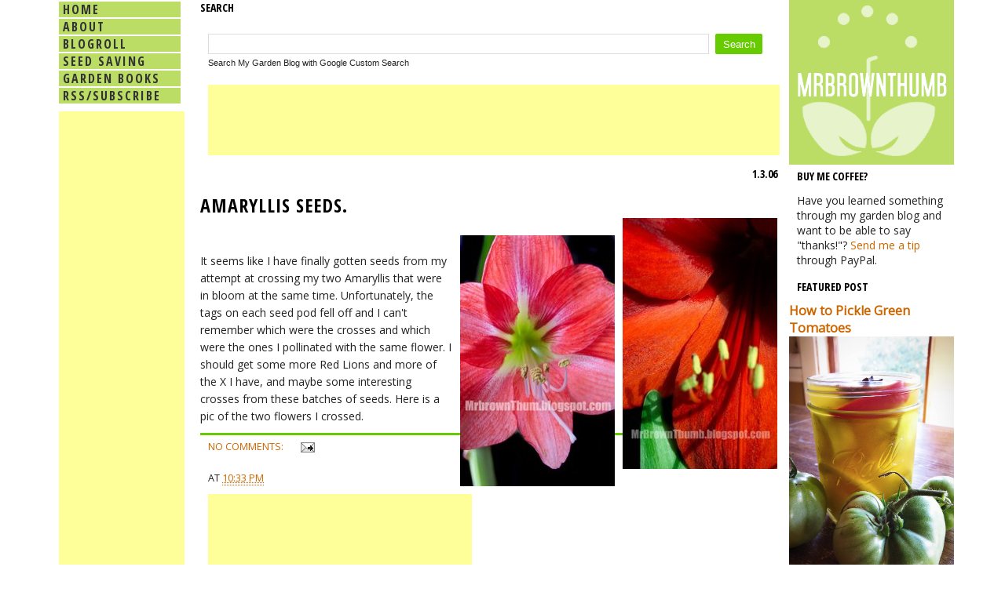

--- FILE ---
content_type: text/html; charset=utf-8
request_url: https://www.google.com/recaptcha/api2/aframe
body_size: 265
content:
<!DOCTYPE HTML><html><head><meta http-equiv="content-type" content="text/html; charset=UTF-8"></head><body><script nonce="e0eg2lngYZpXgRC6dlN-6A">/** Anti-fraud and anti-abuse applications only. See google.com/recaptcha */ try{var clients={'sodar':'https://pagead2.googlesyndication.com/pagead/sodar?'};window.addEventListener("message",function(a){try{if(a.source===window.parent){var b=JSON.parse(a.data);var c=clients[b['id']];if(c){var d=document.createElement('img');d.src=c+b['params']+'&rc='+(localStorage.getItem("rc::a")?sessionStorage.getItem("rc::b"):"");window.document.body.appendChild(d);sessionStorage.setItem("rc::e",parseInt(sessionStorage.getItem("rc::e")||0)+1);localStorage.setItem("rc::h",'1770149868461');}}}catch(b){}});window.parent.postMessage("_grecaptcha_ready", "*");}catch(b){}</script></body></html>